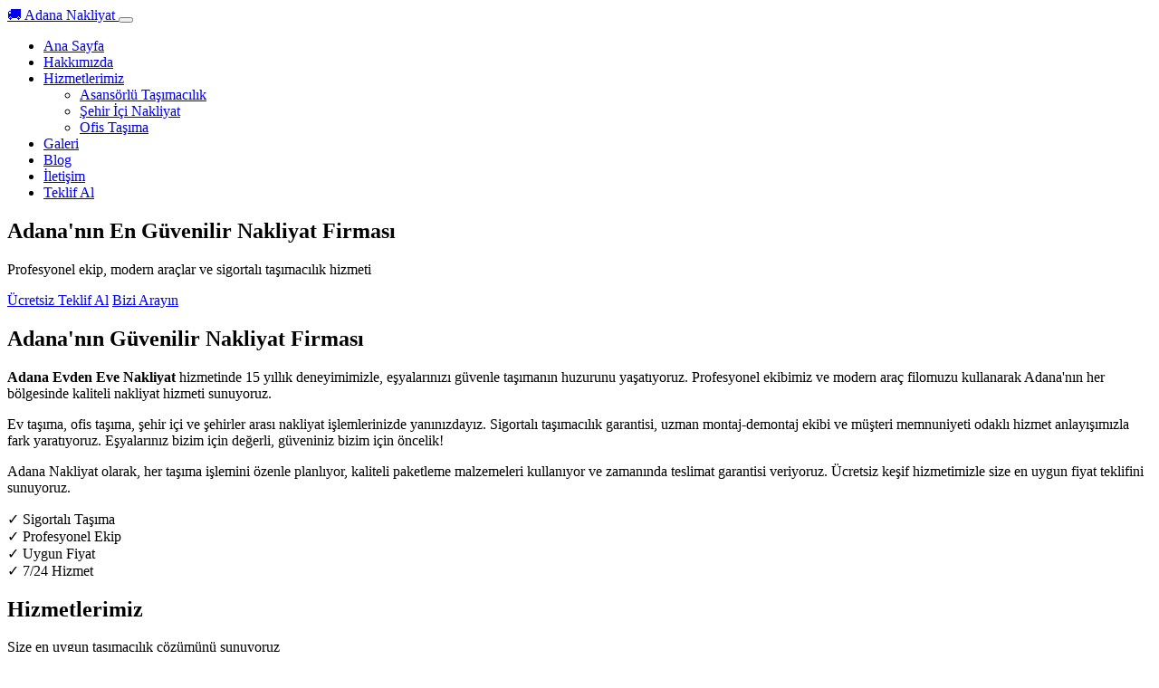

--- FILE ---
content_type: text/html
request_url: https://barajnakliyat.com/mus-kocaeli-sehirler-arasi-nakliyat/
body_size: 5953
content:

<!DOCTYPE html>
<html lang="tr">
<head>
    <meta charset="UTF-8">
    <meta name="viewport" content="width=device-width, initial-scale=1.0">
    <title>Adana Nakliyat - Profesyonel Taşımacılık Hizmetleri</title>
    <meta name="description" content="Adana'da güvenilir nakliyat ve taşımacılık hizmetleri. Asansörlü taşımacılık, şehir içi nakliyat, ofis taşıma.">
    <link rel="stylesheet" href="css/style.css">
</head>
<body>
    <header class="header">
        <nav class="navbar">
            <div class="container">
                <div class="nav-wrapper">
                    <a href="index.html" class="logo">
                        <span class="logo-icon">🚚</span>
                        <span class="logo-text">Adana Nakliyat</span>
                    </a>
                    
                    <button class="mobile-menu-toggle" aria-label="Menu">
                        <span></span>
                        <span></span>
                        <span></span>
                    </button>
                    
                    <ul class="nav-menu">
                        <li><a href="index.html" class="active">Ana Sayfa</a></li>
                        <li><a href="hakkimizda.html">Hakkımızda</a></li>
                        <li class="dropdown">
                            <a href="#" class="dropdown-toggle">Hizmetlerimiz</a>
                            <ul class="dropdown-menu">
                                <li><a href="hizmetler/asansorlu-tasimacilik.html">Asansörlü Taşımacılık</a></li>
                                <li><a href="hizmetler/sehir-ici-nakliyat.html">Şehir İçi Nakliyat</a></li>
                                <li><a href="hizmetler/ofis-tasima.html">Ofis Taşıma</a></li>
                            </ul>
                        </li>
                        <li><a href="galeri.html">Galeri</a></li>
                        <li><a href="blog.html">Blog</a></li>
                        <li><a href="iletisim.html">İletişim</a></li>
                        <li><a href="https://barajnakliyat.com/teklif-al.html" class="btn-teklif">Teklif Al</a></li>
                    </ul>
                </div>
            </div>
        </nav>
    </header>

    <section class="hero">
        <div class="hero-overlay"></div>
        <div class="container">
            <div class="hero-content">
                <h1 class="hero-title">Adana'nın En Güvenilir Nakliyat Firması</h1>
                <p class="hero-subtitle">Profesyonel ekip, modern araçlar ve sigortalı taşımacılık hizmeti</p>
                <div class="hero-buttons">
                    <a href="teklif-al.html" class="btn btn-primary btn-lg">Ücretsiz Teklif Al</a>
                    <a href="iletisim.html" class="btn btn-secondary btn-lg">Bizi Arayın</a>
                </div>
            </div>
        </div>
    </section>
<!-- Karşılama Bölümü -->
<section class="welcome-section">
    <div class="container">
        <div class="welcome-content">
            <h1 class="welcome-title">Adana'nın Güvenilir Nakliyat Firması</h1>
            <div class="welcome-text">
                <p>
                    <strong>Adana Evden Eve Nakliyat</strong> hizmetinde 15 yıllık deneyimimizle, eşyalarınızı güvenle taşımanın huzurunu yaşatıyoruz. Profesyonel ekibimiz ve modern araç filomuzu kullanarak Adana'nın her bölgesinde kaliteli nakliyat hizmeti sunuyoruz.
                </p>
                <p>
                    Ev taşıma, ofis taşıma, şehir içi ve şehirler arası nakliyat işlemlerinizde yanınızdayız. Sigortalı taşımacılık garantisi, uzman montaj-demontaj ekibi ve müşteri memnuniyeti odaklı hizmet anlayışımızla fark yaratıyoruz. Eşyalarınız bizim için değerli, güveniniz bizim için öncelik!
                </p>
                <p>
                    Adana Nakliyat olarak, her taşıma işlemini özenle planlıyor, kaliteli paketleme malzemeleri kullanıyor ve zamanında teslimat garantisi veriyoruz. Ücretsiz keşif hizmetimizle size en uygun fiyat teklifini sunuyoruz.
                </p>
            </div>
            <div class="welcome-features">
                <div class="feature-badge">
                    <span class="badge-icon">✓</span>
                    <span>Sigortalı Taşıma</span>
                </div>
                <div class="feature-badge">
                    <span class="badge-icon">✓</span>
                    <span>Profesyonel Ekip</span>
                </div>
                <div class="feature-badge">
                    <span class="badge-icon">✓</span>
                    <span>Uygun Fiyat</span>
                </div>
                <div class="feature-badge">
                    <span class="badge-icon">✓</span>
                    <span>7/24 Hizmet</span>
                </div>
            </div>
        </div>
    </div>
</section>
    

    <section class="services">
        <div class="container">
            <div class="section-header">
                <h2>Hizmetlerimiz</h2>
                <p>Size en uygun taşımacılık çözümünü sunuyoruz</p>
            </div>
            
            <div class="services-grid">
                <div class="service-card">
                    <div class="service-image">
                        <img src="https://images.unsplash.com/photo-1600880292203-757bb62b4baf?w=800" alt="Asansörlü Taşımacılık">
                    </div>
                    <div class="service-content">
                        <h3>Asansörlü Taşımacılık</h3>
                        <p>Yüksek katlı binalarda güvenli ve hızlı taşıma hizmeti. Modern asansör sistemlerimizle eşyalarınızı zarar görmeden taşıyoruz.</p>
                        <a href="hizmetler/asansorlu-tasimacilik.html" class="btn btn-outline">Detaylı Bilgi</a>
                    </div>
                </div>
                
                <div class="service-card">
                    <div class="service-image">
                        <img src="https://images.unsplash.com/photo-1464207687429-7505649dae38?w=800" alt="Şehir İçi Nakliyat">
                    </div>
                    <div class="service-content">
                        <h3>Şehir İçi Nakliyat</h3>
                        <p>Adana ve çevre ilçelerde hızlı ve güvenilir ev taşıma hizmeti. Aynı gün teslimat imkanı.</p>
                        <a href="hizmetler/sehir-ici-nakliyat.html" class="btn btn-outline">Detaylı Bilgi</a>
                    </div>
                </div>
                
                <div class="service-card">
                    <div class="service-image">
                        <img src="https://images.unsplash.com/photo-1497366216548-37526070297c?w=800" alt="Ofis Taşıma">
                    </div>
                    <div class="service-content">
                        <h3>Ofis Taşıma</h3>
                        <p>İş yerinizi minimum kesinti ile taşıyoruz. Hassas ekipman ve döküman taşımacılığında uzmanız.</p>
                        <a href="hizmetler/ofis-tasima.html" class="btn btn-outline">Detaylı Bilgi</a>
                    </div>
                </div>
            </div>
        </div>
    </section>

    <section class="stats">
        <div class="container">
            <div class="stats-grid">
                <div class="stat-item">
                    <div class="stat-number" data-target="15">25</div>
                    <div class="stat-label">Yıllık Deneyim</div>
                </div>
                <div class="stat-item">
                    <div class="stat-number" data-target="5000">2500</div>
                    <div class="stat-label">Mutlu Müşteri</div>
                </div>
                <div class="stat-item">
                    <div class="stat-number" data-target="50">12</div>
                    <div class="stat-label">Profesyonel Ekip</div>
                </div>
                <div class="stat-item">
                    <div class="stat-number" data-target="100">90</div>
                    <div class="stat-label">Memnuniyet Oranı</div>
                </div>
            </div>
        </div>
    </section>

    <section class="cta">
        <div class="container">
            <div class="cta-content">
                <h2>Hemen Ücretsiz Teklif Alın</h2>
                <p>Size özel fiyat teklifi için formu doldurun, en kısa sürede dönüş yapalım</p>
                <a href="teklif-al.html" class="btn btn-primary btn-lg">Teklif Formu</a>
            </div>
        </div>
    </section>
<!-- Blog Öne Çıkanlar Bölümü -->
<section class="blog-section">
    <div class="container">
        <div class="section-header">
            <h2 class="section-title">Blog</h2>
            <p class="section-subtitle">Nakliyat ve Taşımacılık Hakkında Her Şey</p>
        </div>
        
        <div class="blog-grid">
            <!-- Blog Kartı 1 -->
            <div class="blog-card">
                <div class="blog-image">
                    <img src="resimler/resim3.jpg" alt="Ev Taşıma İpuçları">
                    <div class="blog-category">İpuçları</div>
                </div>
                <div class="blog-content">
                    <h3 class="blog-title">Ev Taşırken Dikkat Edilmesi Gerekenler</h3>
                    <p class="blog-description">Evinizi taşırken eşyalarınızı güvenle paketlemek ve hasarsız taşımak için bilmeniz gereken 10 önemli ipucu.</p>
                    <div class="blog-meta">
                        <span class="blog-date">25 Ekim 2025</span>
                        <span class="blog-read">5 dk okuma</span>
                    </div>
                    <a href="#" class="blog-button">Devamını Oku</a>
                </div>
            </div>

            <!-- Blog Kartı 2 -->
            <div class="blog-card">
                <div class="blog-image">
                    <img src="resimler/resim2.jpg" alt="Ofis Taşıma">
                    <div class="blog-category">Rehber</div>
                </div>
                <div class="blog-content">
                    <h3 class="blog-title">Ofis Taşıma Sürecini Nasıl Yönetiriz?</h3>
                    <p class="blog-description">İşletmenizi aksatmadan ofis taşıma sürecini verimli bir şekilde yönetmek için profesyonel öneriler ve çözümler.</p>
                    <div class="blog-meta">
                        <span class="blog-date">22 Ekim 2025</span>
                        <span class="blog-read">7 dk okuma</span>
                    </div>
                    <a href="#" class="blog-button">Devamını Oku</a>
                </div>
            </div>

            <!-- Blog Kartı 3 -->
            <div class="blog-card">
                <div class="blog-image">
                    <img src="resimler/resim1.jpg" alt="Sigortalı Taşımacılık">
                    <div class="blog-category">Bilgi</div>
                </div>
                <div class="blog-content">
                    <h3 class="blog-title">Sigortalı Taşımacılığın Önemi</h3>
                    <p class="blog-description">Eşyalarınızın güvenliği için sigortalı taşımacılık neden önemli? Nelere dikkat etmelisiniz? Tüm detaylar burada.</p>
                    <div class="blog-meta">
                        <span class="blog-date">20 Ekim 2025</span>
                        <span class="blog-read">4 dk okuma</span>
                    </div>
                    <a href="#" class="blog-button">Devamını Oku</a>
                </div>
            </div>
        </div>
    </div>
</section>
<!-- SSS Bölümü -->
<section class="faq-section">
    <div class="container">
        <div class="section-header">
            <h2 class="section-title">Sıkça Sorulan Sorular</h2>
            <p class="section-subtitle">Merak ettiklerinizin cevapları burada</p>
        </div>
        
        <div class="faq-container">
            <div class="faq-item">
                <button class="faq-question">
                    <span>Nakliyat fiyatları nasıl hesaplanır?</span>
                    <span class="faq-icon">+</span>
                </button>
                <div class="faq-answer">
                    <p>Nakliyat fiyatlarımız; taşınacak eşya miktarı, taşıma mesafesi, kat sayısı, asansör durumu ve özel paketleme ihtiyaçlarına göre belirlenir. Ücretsiz keşif hizmetimizle size en uygun fiyat teklifini sunuyoruz.</p>
                </div>
            </div>

            <div class="faq-item">
                <button class="faq-question">
                    <span>Eşyalarım sigortalı mı taşınır?</span>
                    <span class="faq-icon">+</span>
                </button>
                <div class="faq-answer">
                    <p>Evet, tüm taşıma işlemlerimiz sigorta kapsamındadır. Eşyalarınız taşıma sırasında oluşabilecek her türlü hasara karşı sigortalıdır. Ayrıca ek sigorta seçeneklerimiz de mevcuttur.</p>
                </div>
            </div>

            <div class="faq-item">
                <button class="faq-question">
                    <span>Taşıma işlemi ne kadar sürer?</span>
                    <span class="faq-icon">+</span>
                </button>
                <div class="faq-answer">
                    <p>Taşıma süresi; eşya miktarına, kat sayısına ve mesafeye göre değişir. Ortalama bir ev taşıması 4-8 saat arası sürmektedir. Keşif sonrası size net bir süre tahmini veriyoruz.</p>
                </div>
            </div>

            <div class="faq-item">
                <button class="faq-question">
                    <span>Paketleme malzemelerini siz mi sağlıyorsunuz?</span>
                    <span class="faq-icon">+</span>
                </button>
                <div class="faq-answer">
                    <p>Evet, profesyonel paketleme malzemelerinin tamamını (karton kutular, streç film, bubble wrap, koruyucu örtüler vb.) biz sağlıyoruz. İsterseniz eşyalarınızı paketleme hizmetini de sunuyoruz.</p>
                </div>
            </div>

            <div class="faq-item">
                <button class="faq-question">
                    <span>Hafta sonu ve resmi tatillerde çalışıyor musunuz?</span>
                    <span class="faq-icon">+</span>
                </button>
                <div class="faq-answer">
                    <p>Evet, haftanın 7 günü hizmet veriyoruz. Hafta sonu ve resmi tatillerde de taşıma hizmeti sağlıyoruz. Bu günler için önceden randevu almanızı tavsiye ederiz.</p>
                </div>
            </div>

            <div class="faq-item">
                <button class="faq-question">
                    <span>Montaj ve demontaj hizmeti veriyor musunuz?</span>
                    <span class="faq-icon">+</span>
                </button>
                <div class="faq-answer">
                    <p>Evet, mobilyalarınızın sökme ve takma işlemlerini profesyonel ekibimiz gerçekleştirir. Özellikle dolap, yatak, masa gibi büyük eşyaların montaj ve demontajını güvenle yapıyoruz.</p>
                </div>
            </div>
        </div>
    </div>
</section>
<!-- Tab Bölümü -->
<section class="tabs-section">
    <div class="container">
        <div class="tabs-wrapper">
            <!-- Tab Başlıkları -->
            <div class="tab-headers">
                <button class="tab-header active" data-tab="tab1">
                    <h2>Ev Taşıma</h2>
                </button>
                <button class="tab-header" data-tab="tab2">
                    <h2>Adana Nakliyat</h2>
                </button>
                <button class="tab-header" data-tab="tab3">
                    <h2>Evden Eve Nakliyat Süreci</h2>
                </button>
            </div>

            <!-- Tab İçerikleri -->
            <div class="tab-contents">
                <!-- Tab 1: Ev Taşıma -->
                <div class="tab-content active" id="tab1">
                    <div class="tab-inner">
                        <h3>Profesyonel Ev Taşıma Hizmeti</h3>
                        <p>
                            Ev taşıma işlemleri, hayatın en stresli anlarından biri olabilir. Ancak doğru nakliyat firması ile bu süreç oldukça kolay ve güvenli bir hale gelir. <strong>Adana Nakliyat</strong> olarak, ev taşıma konusunda uzman ekibimiz ve modern araç filomuzla hizmetinizdeyiz.
                        </p>
                        <p>
                            Mobilyalarınızın sökülmesi, profesyonel paketleme, güvenli taşıma ve yeni evinizde kurulum işlemlerinin tamamını özenle gerçekleştiriyoruz. Beyaz eşyalarınız, cam eşyalarınız ve değerli eşyalarınız için özel paketleme malzemeleri kullanıyoruz.
                        </p>
                        <div class="tab-features">
                            <div class="tab-feature-item">
                                <span class="feature-icon">📦</span>
                                <div>
                                    <h4>Profesyonel Paketleme</h4>
                                    <p>Eşyalarınız için özel paketleme malzemeleri</p>
                                </div>
                            </div>
                            <div class="tab-feature-item">
                                <span class="feature-icon">🔧</span>
                                <div>
                                    <h4>Montaj-Demontaj</h4>
                                    <p>Mobilya sökme ve takma hizmeti</p>
                                </div>
                            </div>
                            <div class="tab-feature-item">
                                <span class="feature-icon">🛡️</span>
                                <div>
                                    <h4>Sigorta Garantisi</h4>
                                    <p>Tüm eşyalarınız sigorta kapsamında</p>
                                </div>
                            </div>
                        </div>
                    </div>
                </div>

                <!-- Tab 2: Adana Nakliyat -->
                <div class="tab-content" id="tab2">
                    <div class="tab-inner">
                        <h3>Adana'nın En Güvenilir Nakliyat Firması</h3>
                        <p>
                            <strong>Adana Nakliyat</strong> olarak şehrimizde 15 yıldır kesintisiz hizmet veriyoruz. Seyhan, Yüreğir, Çukurova, Sarıçam ve tüm ilçelerde evden eve, ofisten ofise nakliyat hizmeti sunuyoruz. Adana'nın coğrafyasını ve trafik yapısını çok iyi biliyoruz.
                        </p>
                        <p>
                            Şehir içi nakliyat hizmetlerimizin yanı sıra, Adana'dan Türkiye'nin her yerine şehirler arası taşımacılık da yapıyoruz. Modern araçlarımız ve deneyimli şoförlerimizle eşyalarınız güvenle hedefe ulaşıyor.
                        </p>
                        <div class="tab-highlight">
                            <h4>Neden Adana Nakliyat?</h4>
                            <ul>
                                <li>✓ 15 yıllık tecrübe ve binlerce mutlu müşteri</li>
                                <li>✓ Adana'nın tüm ilçelerinde hizmet</li>
                                <li>✓ Modern ve bakımlı araç filosu</li>
                                <li>✓ Profesyonel ve güler yüzlü ekip</li>
                                <li>✓ Uygun fiyat garantisi</li>
                                <li>✓ 7/24 müşteri desteği</li>
                            </ul>
                        </div>
                    </div>
                </div>

                <!-- Tab 3: Evden Eve Nakliyat Süreci -->
                <div class="tab-content" id="tab3">
                    <div class="tab-inner">
                        <h3>Nakliyat Sürecimiz Nasıl İşler?</h3>
                        <p>
                            Evden eve nakliyat sürecimiz, profesyonel bir planlama ile başlar ve eşyalarınızın yeni adresinize güvenle teslim edilmesiyle sona erer. Her adımda yanınızdayız.
                        </p>
                        <div class="process-steps">
                            <div class="process-step">
                                <div class="step-number">1</div>
                                <div class="step-content">
                                    <h4>İletişim ve Randevu</h4>
                                    <p>Bizi arayın, taşınma tarihinizi belirleyin. Ücretsiz keşif için randevu alın.</p>
                                </div>
                            </div>
                            <div class="process-step">
                                <div class="step-number">2</div>
                                <div class="step-content">
                                    <h4>Keşif ve Fiyat Teklifi</h4>
                                    <p>Uzman ekibimiz evinize gelir, eşyalarınızı değerlendirir ve size net fiyat verir.</p>
                                </div>
                            </div>
                            <div class="process-step">
                                <div class="step-number">3</div>
                                <div class="step-content">
                                    <h4>Paketleme ve Hazırlık</h4>
                                    <p>Taşınma gününde ekibimiz gelir, eşyalarınızı profesyonelce paketler ve hazırlar.</p>
                                </div>
                            </div>
                            <div class="process-step">
                                <div class="step-number">4</div>
                                <div class="step-content">
                                    <h4>Güvenli Taşıma</h4>
                                    <p>Eşyalarınız modern araçlarımızla özenle yeni adresinize taşınır.</p>
                                </div>
                            </div>
                            <div class="process-step">
                                <div class="step-number">5</div>
                                <div class="step-content">
                                    <h4>Yerleştirme ve Kurulum</h4>
                                    <p>Yeni evinizde eşyalarınız yerleştirilir, mobilyalar kurulur. İşlem tamamlanır!</p>
                                </div>
                            </div>
                        </div>
                    </div>
                </div>
            </div>
        </div>
    </div>
</section>
<!-- Resim Bölümü -->
<section class="photos-section">
    <div class="container">
        <div class="section-header">
            <h2 class="section-title">Galeri</h2>
            <p class="section-subtitle">Çalışmalarımızdan Kareler</p>
        </div>
        
        <div class="photos-grid">
            <!-- Resim Item 1 -->
            <div class="photo-item" data-image="resimler/resim1.jpg">
                <img src="resimler/resim1.jpg" alt="Ev Taşıma">
                <div class="photo-overlay">
                    <div class="photo-info">
                        <h3>Ev Taşıma Hizmeti</h3>
                        <p>Profesyonel ekibimiz ile güvenli ev taşıma</p>
                    </div>
                    <div class="photo-brand">baraj nakliyat</div>
                </div>
            </div>
            <!-- Resim Item 2 -->
            <div class="photo-item" data-image="resimler/resim2.jpg">
                <img src="resimler/resim2.jpg" alt="Ofis Taşıma">
                <div class="photo-overlay">
                    <div class="photo-info">
                        <h3>Ofis Taşıma</h3>
                        <p>İşletmenizi kesintisiz taşıyoruz</p>
                    </div>
                    <div class="photo-brand">baraj nakliyat</div>
                </div>
            </div>
            <!-- Resim Item 3 -->
            <div class="photo-item" data-image="resimler/resim3.jpg">
                <img src="resimler/resim3.jpg" alt="Paketleme">
                <div class="photo-overlay">
                    <div class="photo-info">
                        <h3>Profesyonel Paketleme</h3>
                        <p>Eşyalarınız özenle paketlenir</p>
                    </div>
                    <div class="photo-brand">baraj nakliyat</div>
                </div>
            </div>
        </div>
    </div>
    <!-- Lightbox Modal -->
    <div class="photo-lightbox" id="photo-lightbox">
        <span class="photo-lightbox-close">&times;</span>
        <img class="photo-lightbox-image" id="photo-lightbox-image" src="" alt="">
        <button class="photo-lightbox-prev" id="photo-lightbox-prev">&#10094;</button>
        <button class="photo-lightbox-next" id="photo-lightbox-next">&#10095;</button>
    </div>
</section>
 
    <footer class="footer">
        <div class="container">
            <div class="footer-grid">
                <div class="footer-col">
                    <h4>Adana Nakliyat</h4>
                    <p>Adana'nın en güvenilir nakliyat firması. 15 yıllık deneyimimizle hizmetinizdeyiz.</p>
                    <div class="social-links">
                        <a href="#" aria-label="Facebook">📘</a>
                        <a href="#" aria-label="Instagram">📷</a>
                        <a href="#" aria-label="Twitter">🐦</a>
                        <a href="#" aria-label="WhatsApp">💬</a>
                    </div>
                </div>
                
                <div class="footer-col">
                    <h4>Hızlı Linkler</h4>
                    <ul>
                        <li><a href="hakkimizda.html">Hakkımızda</a></li>
                        <li><a href="hizmetler/asansorlu-tasimacilik.html">Hizmetlerimiz</a></li>
                        <li><a href="galeri.html">Galeri</a></li>
                        <li><a href="blog.html">Blog</a></li>
                    </ul>
                </div>
                
                <div class="footer-col">
                    <h4>Hizmet Bölgeleri</h4>
                    <ul>
                        <li><a href="blog/kozan-nakliyat.html">Kozan Nakliyat</a></li>
                        <li><a href="blog/ceyhan-nakliyat.html">Ceyhan Nakliyat</a></li>
                        <li><a href="blog/pozanti-nakliyat.html">Pozantı Nakliyat</a></li>
                        <li><a href="#">Adana Merkez</a></li>
                    </ul>
                </div>
                
                <div class="footer-col">
                    <h4>İletişim</h4>
                    <ul class="contact-info">
                        <li>📞 <a href="tel:+905551234567">0555 123 45 67</a></li>
                        <li>📧 <a href="mailto:info@adananakliyat.com">info@adananakliyat.com</a></li>
                        <li>📍 Adana, Türkiye</li>
                        <li>⏰ 7/24 Hizmet</li>
                    </ul>
                </div>
            </div>
            
            <div class="footer-bottom">
                <p>&copy; 2024 Adana Nakliyat. Tüm hakları saklıdır.</p>
            </div>
        </div>
    </footer>

    <script src="js/script.js"></script>
   <!-- Sabit İletişim Butonları -->
<div class="fixed-contact-buttons">
    <!-- Mobil: 3 Buton -->
    <div class="mobile-contact-buttons">
        <a href="https://wa.me/905374092406" class="contact-btn whatsapp-btn" target="_blank">
            <svg width="24" height="24" viewBox="0 0 24 24" fill="currentColor">
                <path d="M17.472 14.382c-.297-.149-1.758-.867-2.03-.967-.273-.099-.471-.148-.67.15-.197.297-.767.966-.94 1.164-.173.199-.347.223-.644.075-.297-.15-1.255-.463-2.39-1.475-.883-.788-1.48-1.761-1.653-2.059-.173-.297-.018-.458.13-.606.134-.133.298-.347.446-.52.149-.174.198-.298.298-.497.099-.198.05-.371-.025-.52-.075-.149-.669-1.612-.916-2.207-.242-.579-.487-.5-.669-.51-.173-.008-.371-.01-.57-.01-.198 0-.52.074-.792.372-.272.297-1.04 1.016-1.04 2.479 0 1.462 1.065 2.875 1.213 3.074.149.198 2.096 3.2 5.077 4.487.709.306 1.262.489 1.694.625.712.227 1.36.195 1.871.118.571-.085 1.758-.719 2.006-1.413.248-.694.248-1.289.173-1.413-.074-.124-.272-.198-.57-.347m-5.421 7.403h-.004a9.87 9.87 0 01-5.031-1.378l-.361-.214-3.741.982.998-3.648-.235-.374a9.86 9.86 0 01-1.51-5.26c.001-5.45 4.436-9.884 9.888-9.884 2.64 0 5.122 1.03 6.988 2.898a9.825 9.825 0 012.893 6.994c-.003 5.45-4.437 9.884-9.885 9.884m8.413-18.297A11.815 11.815 0 0012.05 0C5.495 0 .16 5.335.157 11.892c0 2.096.547 4.142 1.588 5.945L.057 24l6.305-1.654a11.882 11.882 0 005.683 1.448h.005c6.554 0 11.89-5.335 11.893-11.893a11.821 11.821 0 00-3.48-8.413z"/>
            </svg>
            <span>WhatsApp</span>
        </a>
        
        <!-- ORTADA TELEFON BUTONU -->
        <a href="tel:05374092406" class="contact-btn phone-btn">
            <svg width="28" height="28" viewBox="0 0 24 24" fill="white">
                <path d="M6.62 10.79c1.44 2.83 3.76 5.14 6.59 6.59l2.2-2.2c.27-.27.67-.36 1.02-.24 1.12.37 2.33.57 3.57.57.55 0 1 .45 1 1V20c0 .55-.45 1-1 1-9.39 0-17-7.61-17-17 0-.55.45-1 1-1h3.5c.55 0 1 .45 1 1 0 1.25.2 2.45.57 3.57.11.35.03.74-.25 1.02l-2.2 2.2z"/>
            </svg>
        </a>
        
        <a href="teklif-al.html" class="contact-btn quote-btn">
            <svg width="24" height="24" viewBox="0 0 24 24" fill="currentColor">
                <path d="M20 4H4c-1.1 0-1.99.9-1.99 2L2 18c0 1.1.9 2 2 2h16c1.1 0 2-.9 2-2V6c0-1.1-.9-2-2-2zm0 4l-8 5-8-5V6l8 5 8-5v2z"/>
            </svg>
            <span>Teklif Al</span>
        </a>
    </div>
    
    <!-- Masaüstü: Tek Buton -->
    <a href="teklif-al.html" class="desktop-quote-btn">
        📋 Teklif Al
    </a>
</div>
</body>
</html>


--- FILE ---
content_type: text/html
request_url: https://barajnakliyat.com/mus-kocaeli-sehirler-arasi-nakliyat/css/style.css
body_size: 5821
content:

<!DOCTYPE html>
<html lang="tr">
<head>
    <meta charset="UTF-8">
    <meta name="viewport" content="width=device-width, initial-scale=1.0">
    <title>Adana Nakliyat - Profesyonel Taşımacılık Hizmetleri</title>
    <meta name="description" content="Adana'da güvenilir nakliyat ve taşımacılık hizmetleri. Asansörlü taşımacılık, şehir içi nakliyat, ofis taşıma.">
    <link rel="stylesheet" href="css/style.css">
</head>
<body>
    <header class="header">
        <nav class="navbar">
            <div class="container">
                <div class="nav-wrapper">
                    <a href="index.html" class="logo">
                        <span class="logo-icon">🚚</span>
                        <span class="logo-text">Adana Nakliyat</span>
                    </a>
                    
                    <button class="mobile-menu-toggle" aria-label="Menu">
                        <span></span>
                        <span></span>
                        <span></span>
                    </button>
                    
                    <ul class="nav-menu">
                        <li><a href="index.html" class="active">Ana Sayfa</a></li>
                        <li><a href="hakkimizda.html">Hakkımızda</a></li>
                        <li class="dropdown">
                            <a href="#" class="dropdown-toggle">Hizmetlerimiz</a>
                            <ul class="dropdown-menu">
                                <li><a href="hizmetler/asansorlu-tasimacilik.html">Asansörlü Taşımacılık</a></li>
                                <li><a href="hizmetler/sehir-ici-nakliyat.html">Şehir İçi Nakliyat</a></li>
                                <li><a href="hizmetler/ofis-tasima.html">Ofis Taşıma</a></li>
                            </ul>
                        </li>
                        <li><a href="galeri.html">Galeri</a></li>
                        <li><a href="blog.html">Blog</a></li>
                        <li><a href="iletisim.html">İletişim</a></li>
                        <li><a href="https://barajnakliyat.com/teklif-al.html" class="btn-teklif">Teklif Al</a></li>
                    </ul>
                </div>
            </div>
        </nav>
    </header>

    <section class="hero">
        <div class="hero-overlay"></div>
        <div class="container">
            <div class="hero-content">
                <h1 class="hero-title">Adana'nın En Güvenilir Nakliyat Firması</h1>
                <p class="hero-subtitle">Profesyonel ekip, modern araçlar ve sigortalı taşımacılık hizmeti</p>
                <div class="hero-buttons">
                    <a href="teklif-al.html" class="btn btn-primary btn-lg">Ücretsiz Teklif Al</a>
                    <a href="iletisim.html" class="btn btn-secondary btn-lg">Bizi Arayın</a>
                </div>
            </div>
        </div>
    </section>
<!-- Karşılama Bölümü -->
<section class="welcome-section">
    <div class="container">
        <div class="welcome-content">
            <h1 class="welcome-title">Adana'nın Güvenilir Nakliyat Firması</h1>
            <div class="welcome-text">
                <p>
                    <strong>Adana Evden Eve Nakliyat</strong> hizmetinde 15 yıllık deneyimimizle, eşyalarınızı güvenle taşımanın huzurunu yaşatıyoruz. Profesyonel ekibimiz ve modern araç filomuzu kullanarak Adana'nın her bölgesinde kaliteli nakliyat hizmeti sunuyoruz.
                </p>
                <p>
                    Ev taşıma, ofis taşıma, şehir içi ve şehirler arası nakliyat işlemlerinizde yanınızdayız. Sigortalı taşımacılık garantisi, uzman montaj-demontaj ekibi ve müşteri memnuniyeti odaklı hizmet anlayışımızla fark yaratıyoruz. Eşyalarınız bizim için değerli, güveniniz bizim için öncelik!
                </p>
                <p>
                    Adana Nakliyat olarak, her taşıma işlemini özenle planlıyor, kaliteli paketleme malzemeleri kullanıyor ve zamanında teslimat garantisi veriyoruz. Ücretsiz keşif hizmetimizle size en uygun fiyat teklifini sunuyoruz.
                </p>
            </div>
            <div class="welcome-features">
                <div class="feature-badge">
                    <span class="badge-icon">✓</span>
                    <span>Sigortalı Taşıma</span>
                </div>
                <div class="feature-badge">
                    <span class="badge-icon">✓</span>
                    <span>Profesyonel Ekip</span>
                </div>
                <div class="feature-badge">
                    <span class="badge-icon">✓</span>
                    <span>Uygun Fiyat</span>
                </div>
                <div class="feature-badge">
                    <span class="badge-icon">✓</span>
                    <span>7/24 Hizmet</span>
                </div>
            </div>
        </div>
    </div>
</section>
    

    <section class="services">
        <div class="container">
            <div class="section-header">
                <h2>Hizmetlerimiz</h2>
                <p>Size en uygun taşımacılık çözümünü sunuyoruz</p>
            </div>
            
            <div class="services-grid">
                <div class="service-card">
                    <div class="service-image">
                        <img src="https://images.unsplash.com/photo-1600880292203-757bb62b4baf?w=800" alt="Asansörlü Taşımacılık">
                    </div>
                    <div class="service-content">
                        <h3>Asansörlü Taşımacılık</h3>
                        <p>Yüksek katlı binalarda güvenli ve hızlı taşıma hizmeti. Modern asansör sistemlerimizle eşyalarınızı zarar görmeden taşıyoruz.</p>
                        <a href="hizmetler/asansorlu-tasimacilik.html" class="btn btn-outline">Detaylı Bilgi</a>
                    </div>
                </div>
                
                <div class="service-card">
                    <div class="service-image">
                        <img src="https://images.unsplash.com/photo-1464207687429-7505649dae38?w=800" alt="Şehir İçi Nakliyat">
                    </div>
                    <div class="service-content">
                        <h3>Şehir İçi Nakliyat</h3>
                        <p>Adana ve çevre ilçelerde hızlı ve güvenilir ev taşıma hizmeti. Aynı gün teslimat imkanı.</p>
                        <a href="hizmetler/sehir-ici-nakliyat.html" class="btn btn-outline">Detaylı Bilgi</a>
                    </div>
                </div>
                
                <div class="service-card">
                    <div class="service-image">
                        <img src="https://images.unsplash.com/photo-1497366216548-37526070297c?w=800" alt="Ofis Taşıma">
                    </div>
                    <div class="service-content">
                        <h3>Ofis Taşıma</h3>
                        <p>İş yerinizi minimum kesinti ile taşıyoruz. Hassas ekipman ve döküman taşımacılığında uzmanız.</p>
                        <a href="hizmetler/ofis-tasima.html" class="btn btn-outline">Detaylı Bilgi</a>
                    </div>
                </div>
            </div>
        </div>
    </section>

    <section class="stats">
        <div class="container">
            <div class="stats-grid">
                <div class="stat-item">
                    <div class="stat-number" data-target="15">25</div>
                    <div class="stat-label">Yıllık Deneyim</div>
                </div>
                <div class="stat-item">
                    <div class="stat-number" data-target="5000">2500</div>
                    <div class="stat-label">Mutlu Müşteri</div>
                </div>
                <div class="stat-item">
                    <div class="stat-number" data-target="50">12</div>
                    <div class="stat-label">Profesyonel Ekip</div>
                </div>
                <div class="stat-item">
                    <div class="stat-number" data-target="100">90</div>
                    <div class="stat-label">Memnuniyet Oranı</div>
                </div>
            </div>
        </div>
    </section>

    <section class="cta">
        <div class="container">
            <div class="cta-content">
                <h2>Hemen Ücretsiz Teklif Alın</h2>
                <p>Size özel fiyat teklifi için formu doldurun, en kısa sürede dönüş yapalım</p>
                <a href="teklif-al.html" class="btn btn-primary btn-lg">Teklif Formu</a>
            </div>
        </div>
    </section>
<!-- Blog Öne Çıkanlar Bölümü -->
<section class="blog-section">
    <div class="container">
        <div class="section-header">
            <h2 class="section-title">Blog</h2>
            <p class="section-subtitle">Nakliyat ve Taşımacılık Hakkında Her Şey</p>
        </div>
        
        <div class="blog-grid">
            <!-- Blog Kartı 1 -->
            <div class="blog-card">
                <div class="blog-image">
                    <img src="resimler/resim3.jpg" alt="Ev Taşıma İpuçları">
                    <div class="blog-category">İpuçları</div>
                </div>
                <div class="blog-content">
                    <h3 class="blog-title">Ev Taşırken Dikkat Edilmesi Gerekenler</h3>
                    <p class="blog-description">Evinizi taşırken eşyalarınızı güvenle paketlemek ve hasarsız taşımak için bilmeniz gereken 10 önemli ipucu.</p>
                    <div class="blog-meta">
                        <span class="blog-date">25 Ekim 2025</span>
                        <span class="blog-read">5 dk okuma</span>
                    </div>
                    <a href="#" class="blog-button">Devamını Oku</a>
                </div>
            </div>

            <!-- Blog Kartı 2 -->
            <div class="blog-card">
                <div class="blog-image">
                    <img src="resimler/resim2.jpg" alt="Ofis Taşıma">
                    <div class="blog-category">Rehber</div>
                </div>
                <div class="blog-content">
                    <h3 class="blog-title">Ofis Taşıma Sürecini Nasıl Yönetiriz?</h3>
                    <p class="blog-description">İşletmenizi aksatmadan ofis taşıma sürecini verimli bir şekilde yönetmek için profesyonel öneriler ve çözümler.</p>
                    <div class="blog-meta">
                        <span class="blog-date">22 Ekim 2025</span>
                        <span class="blog-read">7 dk okuma</span>
                    </div>
                    <a href="#" class="blog-button">Devamını Oku</a>
                </div>
            </div>

            <!-- Blog Kartı 3 -->
            <div class="blog-card">
                <div class="blog-image">
                    <img src="resimler/resim1.jpg" alt="Sigortalı Taşımacılık">
                    <div class="blog-category">Bilgi</div>
                </div>
                <div class="blog-content">
                    <h3 class="blog-title">Sigortalı Taşımacılığın Önemi</h3>
                    <p class="blog-description">Eşyalarınızın güvenliği için sigortalı taşımacılık neden önemli? Nelere dikkat etmelisiniz? Tüm detaylar burada.</p>
                    <div class="blog-meta">
                        <span class="blog-date">20 Ekim 2025</span>
                        <span class="blog-read">4 dk okuma</span>
                    </div>
                    <a href="#" class="blog-button">Devamını Oku</a>
                </div>
            </div>
        </div>
    </div>
</section>
<!-- SSS Bölümü -->
<section class="faq-section">
    <div class="container">
        <div class="section-header">
            <h2 class="section-title">Sıkça Sorulan Sorular</h2>
            <p class="section-subtitle">Merak ettiklerinizin cevapları burada</p>
        </div>
        
        <div class="faq-container">
            <div class="faq-item">
                <button class="faq-question">
                    <span>Nakliyat fiyatları nasıl hesaplanır?</span>
                    <span class="faq-icon">+</span>
                </button>
                <div class="faq-answer">
                    <p>Nakliyat fiyatlarımız; taşınacak eşya miktarı, taşıma mesafesi, kat sayısı, asansör durumu ve özel paketleme ihtiyaçlarına göre belirlenir. Ücretsiz keşif hizmetimizle size en uygun fiyat teklifini sunuyoruz.</p>
                </div>
            </div>

            <div class="faq-item">
                <button class="faq-question">
                    <span>Eşyalarım sigortalı mı taşınır?</span>
                    <span class="faq-icon">+</span>
                </button>
                <div class="faq-answer">
                    <p>Evet, tüm taşıma işlemlerimiz sigorta kapsamındadır. Eşyalarınız taşıma sırasında oluşabilecek her türlü hasara karşı sigortalıdır. Ayrıca ek sigorta seçeneklerimiz de mevcuttur.</p>
                </div>
            </div>

            <div class="faq-item">
                <button class="faq-question">
                    <span>Taşıma işlemi ne kadar sürer?</span>
                    <span class="faq-icon">+</span>
                </button>
                <div class="faq-answer">
                    <p>Taşıma süresi; eşya miktarına, kat sayısına ve mesafeye göre değişir. Ortalama bir ev taşıması 4-8 saat arası sürmektedir. Keşif sonrası size net bir süre tahmini veriyoruz.</p>
                </div>
            </div>

            <div class="faq-item">
                <button class="faq-question">
                    <span>Paketleme malzemelerini siz mi sağlıyorsunuz?</span>
                    <span class="faq-icon">+</span>
                </button>
                <div class="faq-answer">
                    <p>Evet, profesyonel paketleme malzemelerinin tamamını (karton kutular, streç film, bubble wrap, koruyucu örtüler vb.) biz sağlıyoruz. İsterseniz eşyalarınızı paketleme hizmetini de sunuyoruz.</p>
                </div>
            </div>

            <div class="faq-item">
                <button class="faq-question">
                    <span>Hafta sonu ve resmi tatillerde çalışıyor musunuz?</span>
                    <span class="faq-icon">+</span>
                </button>
                <div class="faq-answer">
                    <p>Evet, haftanın 7 günü hizmet veriyoruz. Hafta sonu ve resmi tatillerde de taşıma hizmeti sağlıyoruz. Bu günler için önceden randevu almanızı tavsiye ederiz.</p>
                </div>
            </div>

            <div class="faq-item">
                <button class="faq-question">
                    <span>Montaj ve demontaj hizmeti veriyor musunuz?</span>
                    <span class="faq-icon">+</span>
                </button>
                <div class="faq-answer">
                    <p>Evet, mobilyalarınızın sökme ve takma işlemlerini profesyonel ekibimiz gerçekleştirir. Özellikle dolap, yatak, masa gibi büyük eşyaların montaj ve demontajını güvenle yapıyoruz.</p>
                </div>
            </div>
        </div>
    </div>
</section>
<!-- Tab Bölümü -->
<section class="tabs-section">
    <div class="container">
        <div class="tabs-wrapper">
            <!-- Tab Başlıkları -->
            <div class="tab-headers">
                <button class="tab-header active" data-tab="tab1">
                    <h2>Ev Taşıma</h2>
                </button>
                <button class="tab-header" data-tab="tab2">
                    <h2>Adana Nakliyat</h2>
                </button>
                <button class="tab-header" data-tab="tab3">
                    <h2>Evden Eve Nakliyat Süreci</h2>
                </button>
            </div>

            <!-- Tab İçerikleri -->
            <div class="tab-contents">
                <!-- Tab 1: Ev Taşıma -->
                <div class="tab-content active" id="tab1">
                    <div class="tab-inner">
                        <h3>Profesyonel Ev Taşıma Hizmeti</h3>
                        <p>
                            Ev taşıma işlemleri, hayatın en stresli anlarından biri olabilir. Ancak doğru nakliyat firması ile bu süreç oldukça kolay ve güvenli bir hale gelir. <strong>Adana Nakliyat</strong> olarak, ev taşıma konusunda uzman ekibimiz ve modern araç filomuzla hizmetinizdeyiz.
                        </p>
                        <p>
                            Mobilyalarınızın sökülmesi, profesyonel paketleme, güvenli taşıma ve yeni evinizde kurulum işlemlerinin tamamını özenle gerçekleştiriyoruz. Beyaz eşyalarınız, cam eşyalarınız ve değerli eşyalarınız için özel paketleme malzemeleri kullanıyoruz.
                        </p>
                        <div class="tab-features">
                            <div class="tab-feature-item">
                                <span class="feature-icon">📦</span>
                                <div>
                                    <h4>Profesyonel Paketleme</h4>
                                    <p>Eşyalarınız için özel paketleme malzemeleri</p>
                                </div>
                            </div>
                            <div class="tab-feature-item">
                                <span class="feature-icon">🔧</span>
                                <div>
                                    <h4>Montaj-Demontaj</h4>
                                    <p>Mobilya sökme ve takma hizmeti</p>
                                </div>
                            </div>
                            <div class="tab-feature-item">
                                <span class="feature-icon">🛡️</span>
                                <div>
                                    <h4>Sigorta Garantisi</h4>
                                    <p>Tüm eşyalarınız sigorta kapsamında</p>
                                </div>
                            </div>
                        </div>
                    </div>
                </div>

                <!-- Tab 2: Adana Nakliyat -->
                <div class="tab-content" id="tab2">
                    <div class="tab-inner">
                        <h3>Adana'nın En Güvenilir Nakliyat Firması</h3>
                        <p>
                            <strong>Adana Nakliyat</strong> olarak şehrimizde 15 yıldır kesintisiz hizmet veriyoruz. Seyhan, Yüreğir, Çukurova, Sarıçam ve tüm ilçelerde evden eve, ofisten ofise nakliyat hizmeti sunuyoruz. Adana'nın coğrafyasını ve trafik yapısını çok iyi biliyoruz.
                        </p>
                        <p>
                            Şehir içi nakliyat hizmetlerimizin yanı sıra, Adana'dan Türkiye'nin her yerine şehirler arası taşımacılık da yapıyoruz. Modern araçlarımız ve deneyimli şoförlerimizle eşyalarınız güvenle hedefe ulaşıyor.
                        </p>
                        <div class="tab-highlight">
                            <h4>Neden Adana Nakliyat?</h4>
                            <ul>
                                <li>✓ 15 yıllık tecrübe ve binlerce mutlu müşteri</li>
                                <li>✓ Adana'nın tüm ilçelerinde hizmet</li>
                                <li>✓ Modern ve bakımlı araç filosu</li>
                                <li>✓ Profesyonel ve güler yüzlü ekip</li>
                                <li>✓ Uygun fiyat garantisi</li>
                                <li>✓ 7/24 müşteri desteği</li>
                            </ul>
                        </div>
                    </div>
                </div>

                <!-- Tab 3: Evden Eve Nakliyat Süreci -->
                <div class="tab-content" id="tab3">
                    <div class="tab-inner">
                        <h3>Nakliyat Sürecimiz Nasıl İşler?</h3>
                        <p>
                            Evden eve nakliyat sürecimiz, profesyonel bir planlama ile başlar ve eşyalarınızın yeni adresinize güvenle teslim edilmesiyle sona erer. Her adımda yanınızdayız.
                        </p>
                        <div class="process-steps">
                            <div class="process-step">
                                <div class="step-number">1</div>
                                <div class="step-content">
                                    <h4>İletişim ve Randevu</h4>
                                    <p>Bizi arayın, taşınma tarihinizi belirleyin. Ücretsiz keşif için randevu alın.</p>
                                </div>
                            </div>
                            <div class="process-step">
                                <div class="step-number">2</div>
                                <div class="step-content">
                                    <h4>Keşif ve Fiyat Teklifi</h4>
                                    <p>Uzman ekibimiz evinize gelir, eşyalarınızı değerlendirir ve size net fiyat verir.</p>
                                </div>
                            </div>
                            <div class="process-step">
                                <div class="step-number">3</div>
                                <div class="step-content">
                                    <h4>Paketleme ve Hazırlık</h4>
                                    <p>Taşınma gününde ekibimiz gelir, eşyalarınızı profesyonelce paketler ve hazırlar.</p>
                                </div>
                            </div>
                            <div class="process-step">
                                <div class="step-number">4</div>
                                <div class="step-content">
                                    <h4>Güvenli Taşıma</h4>
                                    <p>Eşyalarınız modern araçlarımızla özenle yeni adresinize taşınır.</p>
                                </div>
                            </div>
                            <div class="process-step">
                                <div class="step-number">5</div>
                                <div class="step-content">
                                    <h4>Yerleştirme ve Kurulum</h4>
                                    <p>Yeni evinizde eşyalarınız yerleştirilir, mobilyalar kurulur. İşlem tamamlanır!</p>
                                </div>
                            </div>
                        </div>
                    </div>
                </div>
            </div>
        </div>
    </div>
</section>
<!-- Resim Bölümü -->
<section class="photos-section">
    <div class="container">
        <div class="section-header">
            <h2 class="section-title">Galeri</h2>
            <p class="section-subtitle">Çalışmalarımızdan Kareler</p>
        </div>
        
        <div class="photos-grid">
            <!-- Resim Item 1 -->
            <div class="photo-item" data-image="resimler/resim1.jpg">
                <img src="resimler/resim1.jpg" alt="Ev Taşıma">
                <div class="photo-overlay">
                    <div class="photo-info">
                        <h3>Ev Taşıma Hizmeti</h3>
                        <p>Profesyonel ekibimiz ile güvenli ev taşıma</p>
                    </div>
                    <div class="photo-brand">baraj nakliyat</div>
                </div>
            </div>
            <!-- Resim Item 2 -->
            <div class="photo-item" data-image="resimler/resim2.jpg">
                <img src="resimler/resim2.jpg" alt="Ofis Taşıma">
                <div class="photo-overlay">
                    <div class="photo-info">
                        <h3>Ofis Taşıma</h3>
                        <p>İşletmenizi kesintisiz taşıyoruz</p>
                    </div>
                    <div class="photo-brand">baraj nakliyat</div>
                </div>
            </div>
            <!-- Resim Item 3 -->
            <div class="photo-item" data-image="resimler/resim3.jpg">
                <img src="resimler/resim3.jpg" alt="Paketleme">
                <div class="photo-overlay">
                    <div class="photo-info">
                        <h3>Profesyonel Paketleme</h3>
                        <p>Eşyalarınız özenle paketlenir</p>
                    </div>
                    <div class="photo-brand">baraj nakliyat</div>
                </div>
            </div>
        </div>
    </div>
    <!-- Lightbox Modal -->
    <div class="photo-lightbox" id="photo-lightbox">
        <span class="photo-lightbox-close">&times;</span>
        <img class="photo-lightbox-image" id="photo-lightbox-image" src="" alt="">
        <button class="photo-lightbox-prev" id="photo-lightbox-prev">&#10094;</button>
        <button class="photo-lightbox-next" id="photo-lightbox-next">&#10095;</button>
    </div>
</section>
 
    <footer class="footer">
        <div class="container">
            <div class="footer-grid">
                <div class="footer-col">
                    <h4>Adana Nakliyat</h4>
                    <p>Adana'nın en güvenilir nakliyat firması. 15 yıllık deneyimimizle hizmetinizdeyiz.</p>
                    <div class="social-links">
                        <a href="#" aria-label="Facebook">📘</a>
                        <a href="#" aria-label="Instagram">📷</a>
                        <a href="#" aria-label="Twitter">🐦</a>
                        <a href="#" aria-label="WhatsApp">💬</a>
                    </div>
                </div>
                
                <div class="footer-col">
                    <h4>Hızlı Linkler</h4>
                    <ul>
                        <li><a href="hakkimizda.html">Hakkımızda</a></li>
                        <li><a href="hizmetler/asansorlu-tasimacilik.html">Hizmetlerimiz</a></li>
                        <li><a href="galeri.html">Galeri</a></li>
                        <li><a href="blog.html">Blog</a></li>
                    </ul>
                </div>
                
                <div class="footer-col">
                    <h4>Hizmet Bölgeleri</h4>
                    <ul>
                        <li><a href="blog/kozan-nakliyat.html">Kozan Nakliyat</a></li>
                        <li><a href="blog/ceyhan-nakliyat.html">Ceyhan Nakliyat</a></li>
                        <li><a href="blog/pozanti-nakliyat.html">Pozantı Nakliyat</a></li>
                        <li><a href="#">Adana Merkez</a></li>
                    </ul>
                </div>
                
                <div class="footer-col">
                    <h4>İletişim</h4>
                    <ul class="contact-info">
                        <li>📞 <a href="tel:+905551234567">0555 123 45 67</a></li>
                        <li>📧 <a href="mailto:info@adananakliyat.com">info@adananakliyat.com</a></li>
                        <li>📍 Adana, Türkiye</li>
                        <li>⏰ 7/24 Hizmet</li>
                    </ul>
                </div>
            </div>
            
            <div class="footer-bottom">
                <p>&copy; 2024 Adana Nakliyat. Tüm hakları saklıdır.</p>
            </div>
        </div>
    </footer>

    <script src="js/script.js"></script>
   <!-- Sabit İletişim Butonları -->
<div class="fixed-contact-buttons">
    <!-- Mobil: 3 Buton -->
    <div class="mobile-contact-buttons">
        <a href="https://wa.me/905374092406" class="contact-btn whatsapp-btn" target="_blank">
            <svg width="24" height="24" viewBox="0 0 24 24" fill="currentColor">
                <path d="M17.472 14.382c-.297-.149-1.758-.867-2.03-.967-.273-.099-.471-.148-.67.15-.197.297-.767.966-.94 1.164-.173.199-.347.223-.644.075-.297-.15-1.255-.463-2.39-1.475-.883-.788-1.48-1.761-1.653-2.059-.173-.297-.018-.458.13-.606.134-.133.298-.347.446-.52.149-.174.198-.298.298-.497.099-.198.05-.371-.025-.52-.075-.149-.669-1.612-.916-2.207-.242-.579-.487-.5-.669-.51-.173-.008-.371-.01-.57-.01-.198 0-.52.074-.792.372-.272.297-1.04 1.016-1.04 2.479 0 1.462 1.065 2.875 1.213 3.074.149.198 2.096 3.2 5.077 4.487.709.306 1.262.489 1.694.625.712.227 1.36.195 1.871.118.571-.085 1.758-.719 2.006-1.413.248-.694.248-1.289.173-1.413-.074-.124-.272-.198-.57-.347m-5.421 7.403h-.004a9.87 9.87 0 01-5.031-1.378l-.361-.214-3.741.982.998-3.648-.235-.374a9.86 9.86 0 01-1.51-5.26c.001-5.45 4.436-9.884 9.888-9.884 2.64 0 5.122 1.03 6.988 2.898a9.825 9.825 0 012.893 6.994c-.003 5.45-4.437 9.884-9.885 9.884m8.413-18.297A11.815 11.815 0 0012.05 0C5.495 0 .16 5.335.157 11.892c0 2.096.547 4.142 1.588 5.945L.057 24l6.305-1.654a11.882 11.882 0 005.683 1.448h.005c6.554 0 11.89-5.335 11.893-11.893a11.821 11.821 0 00-3.48-8.413z"/>
            </svg>
            <span>WhatsApp</span>
        </a>
        
        <!-- ORTADA TELEFON BUTONU -->
        <a href="tel:05374092406" class="contact-btn phone-btn">
            <svg width="28" height="28" viewBox="0 0 24 24" fill="white">
                <path d="M6.62 10.79c1.44 2.83 3.76 5.14 6.59 6.59l2.2-2.2c.27-.27.67-.36 1.02-.24 1.12.37 2.33.57 3.57.57.55 0 1 .45 1 1V20c0 .55-.45 1-1 1-9.39 0-17-7.61-17-17 0-.55.45-1 1-1h3.5c.55 0 1 .45 1 1 0 1.25.2 2.45.57 3.57.11.35.03.74-.25 1.02l-2.2 2.2z"/>
            </svg>
        </a>
        
        <a href="teklif-al.html" class="contact-btn quote-btn">
            <svg width="24" height="24" viewBox="0 0 24 24" fill="currentColor">
                <path d="M20 4H4c-1.1 0-1.99.9-1.99 2L2 18c0 1.1.9 2 2 2h16c1.1 0 2-.9 2-2V6c0-1.1-.9-2-2-2zm0 4l-8 5-8-5V6l8 5 8-5v2z"/>
            </svg>
            <span>Teklif Al</span>
        </a>
    </div>
    
    <!-- Masaüstü: Tek Buton -->
    <a href="teklif-al.html" class="desktop-quote-btn">
        📋 Teklif Al
    </a>
</div>
</body>
</html>


--- FILE ---
content_type: text/html
request_url: https://barajnakliyat.com/mus-kocaeli-sehirler-arasi-nakliyat/js/script.js
body_size: 5821
content:

<!DOCTYPE html>
<html lang="tr">
<head>
    <meta charset="UTF-8">
    <meta name="viewport" content="width=device-width, initial-scale=1.0">
    <title>Adana Nakliyat - Profesyonel Taşımacılık Hizmetleri</title>
    <meta name="description" content="Adana'da güvenilir nakliyat ve taşımacılık hizmetleri. Asansörlü taşımacılık, şehir içi nakliyat, ofis taşıma.">
    <link rel="stylesheet" href="css/style.css">
</head>
<body>
    <header class="header">
        <nav class="navbar">
            <div class="container">
                <div class="nav-wrapper">
                    <a href="index.html" class="logo">
                        <span class="logo-icon">🚚</span>
                        <span class="logo-text">Adana Nakliyat</span>
                    </a>
                    
                    <button class="mobile-menu-toggle" aria-label="Menu">
                        <span></span>
                        <span></span>
                        <span></span>
                    </button>
                    
                    <ul class="nav-menu">
                        <li><a href="index.html" class="active">Ana Sayfa</a></li>
                        <li><a href="hakkimizda.html">Hakkımızda</a></li>
                        <li class="dropdown">
                            <a href="#" class="dropdown-toggle">Hizmetlerimiz</a>
                            <ul class="dropdown-menu">
                                <li><a href="hizmetler/asansorlu-tasimacilik.html">Asansörlü Taşımacılık</a></li>
                                <li><a href="hizmetler/sehir-ici-nakliyat.html">Şehir İçi Nakliyat</a></li>
                                <li><a href="hizmetler/ofis-tasima.html">Ofis Taşıma</a></li>
                            </ul>
                        </li>
                        <li><a href="galeri.html">Galeri</a></li>
                        <li><a href="blog.html">Blog</a></li>
                        <li><a href="iletisim.html">İletişim</a></li>
                        <li><a href="https://barajnakliyat.com/teklif-al.html" class="btn-teklif">Teklif Al</a></li>
                    </ul>
                </div>
            </div>
        </nav>
    </header>

    <section class="hero">
        <div class="hero-overlay"></div>
        <div class="container">
            <div class="hero-content">
                <h1 class="hero-title">Adana'nın En Güvenilir Nakliyat Firması</h1>
                <p class="hero-subtitle">Profesyonel ekip, modern araçlar ve sigortalı taşımacılık hizmeti</p>
                <div class="hero-buttons">
                    <a href="teklif-al.html" class="btn btn-primary btn-lg">Ücretsiz Teklif Al</a>
                    <a href="iletisim.html" class="btn btn-secondary btn-lg">Bizi Arayın</a>
                </div>
            </div>
        </div>
    </section>
<!-- Karşılama Bölümü -->
<section class="welcome-section">
    <div class="container">
        <div class="welcome-content">
            <h1 class="welcome-title">Adana'nın Güvenilir Nakliyat Firması</h1>
            <div class="welcome-text">
                <p>
                    <strong>Adana Evden Eve Nakliyat</strong> hizmetinde 15 yıllık deneyimimizle, eşyalarınızı güvenle taşımanın huzurunu yaşatıyoruz. Profesyonel ekibimiz ve modern araç filomuzu kullanarak Adana'nın her bölgesinde kaliteli nakliyat hizmeti sunuyoruz.
                </p>
                <p>
                    Ev taşıma, ofis taşıma, şehir içi ve şehirler arası nakliyat işlemlerinizde yanınızdayız. Sigortalı taşımacılık garantisi, uzman montaj-demontaj ekibi ve müşteri memnuniyeti odaklı hizmet anlayışımızla fark yaratıyoruz. Eşyalarınız bizim için değerli, güveniniz bizim için öncelik!
                </p>
                <p>
                    Adana Nakliyat olarak, her taşıma işlemini özenle planlıyor, kaliteli paketleme malzemeleri kullanıyor ve zamanında teslimat garantisi veriyoruz. Ücretsiz keşif hizmetimizle size en uygun fiyat teklifini sunuyoruz.
                </p>
            </div>
            <div class="welcome-features">
                <div class="feature-badge">
                    <span class="badge-icon">✓</span>
                    <span>Sigortalı Taşıma</span>
                </div>
                <div class="feature-badge">
                    <span class="badge-icon">✓</span>
                    <span>Profesyonel Ekip</span>
                </div>
                <div class="feature-badge">
                    <span class="badge-icon">✓</span>
                    <span>Uygun Fiyat</span>
                </div>
                <div class="feature-badge">
                    <span class="badge-icon">✓</span>
                    <span>7/24 Hizmet</span>
                </div>
            </div>
        </div>
    </div>
</section>
    

    <section class="services">
        <div class="container">
            <div class="section-header">
                <h2>Hizmetlerimiz</h2>
                <p>Size en uygun taşımacılık çözümünü sunuyoruz</p>
            </div>
            
            <div class="services-grid">
                <div class="service-card">
                    <div class="service-image">
                        <img src="https://images.unsplash.com/photo-1600880292203-757bb62b4baf?w=800" alt="Asansörlü Taşımacılık">
                    </div>
                    <div class="service-content">
                        <h3>Asansörlü Taşımacılık</h3>
                        <p>Yüksek katlı binalarda güvenli ve hızlı taşıma hizmeti. Modern asansör sistemlerimizle eşyalarınızı zarar görmeden taşıyoruz.</p>
                        <a href="hizmetler/asansorlu-tasimacilik.html" class="btn btn-outline">Detaylı Bilgi</a>
                    </div>
                </div>
                
                <div class="service-card">
                    <div class="service-image">
                        <img src="https://images.unsplash.com/photo-1464207687429-7505649dae38?w=800" alt="Şehir İçi Nakliyat">
                    </div>
                    <div class="service-content">
                        <h3>Şehir İçi Nakliyat</h3>
                        <p>Adana ve çevre ilçelerde hızlı ve güvenilir ev taşıma hizmeti. Aynı gün teslimat imkanı.</p>
                        <a href="hizmetler/sehir-ici-nakliyat.html" class="btn btn-outline">Detaylı Bilgi</a>
                    </div>
                </div>
                
                <div class="service-card">
                    <div class="service-image">
                        <img src="https://images.unsplash.com/photo-1497366216548-37526070297c?w=800" alt="Ofis Taşıma">
                    </div>
                    <div class="service-content">
                        <h3>Ofis Taşıma</h3>
                        <p>İş yerinizi minimum kesinti ile taşıyoruz. Hassas ekipman ve döküman taşımacılığında uzmanız.</p>
                        <a href="hizmetler/ofis-tasima.html" class="btn btn-outline">Detaylı Bilgi</a>
                    </div>
                </div>
            </div>
        </div>
    </section>

    <section class="stats">
        <div class="container">
            <div class="stats-grid">
                <div class="stat-item">
                    <div class="stat-number" data-target="15">25</div>
                    <div class="stat-label">Yıllık Deneyim</div>
                </div>
                <div class="stat-item">
                    <div class="stat-number" data-target="5000">2500</div>
                    <div class="stat-label">Mutlu Müşteri</div>
                </div>
                <div class="stat-item">
                    <div class="stat-number" data-target="50">12</div>
                    <div class="stat-label">Profesyonel Ekip</div>
                </div>
                <div class="stat-item">
                    <div class="stat-number" data-target="100">90</div>
                    <div class="stat-label">Memnuniyet Oranı</div>
                </div>
            </div>
        </div>
    </section>

    <section class="cta">
        <div class="container">
            <div class="cta-content">
                <h2>Hemen Ücretsiz Teklif Alın</h2>
                <p>Size özel fiyat teklifi için formu doldurun, en kısa sürede dönüş yapalım</p>
                <a href="teklif-al.html" class="btn btn-primary btn-lg">Teklif Formu</a>
            </div>
        </div>
    </section>
<!-- Blog Öne Çıkanlar Bölümü -->
<section class="blog-section">
    <div class="container">
        <div class="section-header">
            <h2 class="section-title">Blog</h2>
            <p class="section-subtitle">Nakliyat ve Taşımacılık Hakkında Her Şey</p>
        </div>
        
        <div class="blog-grid">
            <!-- Blog Kartı 1 -->
            <div class="blog-card">
                <div class="blog-image">
                    <img src="resimler/resim3.jpg" alt="Ev Taşıma İpuçları">
                    <div class="blog-category">İpuçları</div>
                </div>
                <div class="blog-content">
                    <h3 class="blog-title">Ev Taşırken Dikkat Edilmesi Gerekenler</h3>
                    <p class="blog-description">Evinizi taşırken eşyalarınızı güvenle paketlemek ve hasarsız taşımak için bilmeniz gereken 10 önemli ipucu.</p>
                    <div class="blog-meta">
                        <span class="blog-date">25 Ekim 2025</span>
                        <span class="blog-read">5 dk okuma</span>
                    </div>
                    <a href="#" class="blog-button">Devamını Oku</a>
                </div>
            </div>

            <!-- Blog Kartı 2 -->
            <div class="blog-card">
                <div class="blog-image">
                    <img src="resimler/resim2.jpg" alt="Ofis Taşıma">
                    <div class="blog-category">Rehber</div>
                </div>
                <div class="blog-content">
                    <h3 class="blog-title">Ofis Taşıma Sürecini Nasıl Yönetiriz?</h3>
                    <p class="blog-description">İşletmenizi aksatmadan ofis taşıma sürecini verimli bir şekilde yönetmek için profesyonel öneriler ve çözümler.</p>
                    <div class="blog-meta">
                        <span class="blog-date">22 Ekim 2025</span>
                        <span class="blog-read">7 dk okuma</span>
                    </div>
                    <a href="#" class="blog-button">Devamını Oku</a>
                </div>
            </div>

            <!-- Blog Kartı 3 -->
            <div class="blog-card">
                <div class="blog-image">
                    <img src="resimler/resim1.jpg" alt="Sigortalı Taşımacılık">
                    <div class="blog-category">Bilgi</div>
                </div>
                <div class="blog-content">
                    <h3 class="blog-title">Sigortalı Taşımacılığın Önemi</h3>
                    <p class="blog-description">Eşyalarınızın güvenliği için sigortalı taşımacılık neden önemli? Nelere dikkat etmelisiniz? Tüm detaylar burada.</p>
                    <div class="blog-meta">
                        <span class="blog-date">20 Ekim 2025</span>
                        <span class="blog-read">4 dk okuma</span>
                    </div>
                    <a href="#" class="blog-button">Devamını Oku</a>
                </div>
            </div>
        </div>
    </div>
</section>
<!-- SSS Bölümü -->
<section class="faq-section">
    <div class="container">
        <div class="section-header">
            <h2 class="section-title">Sıkça Sorulan Sorular</h2>
            <p class="section-subtitle">Merak ettiklerinizin cevapları burada</p>
        </div>
        
        <div class="faq-container">
            <div class="faq-item">
                <button class="faq-question">
                    <span>Nakliyat fiyatları nasıl hesaplanır?</span>
                    <span class="faq-icon">+</span>
                </button>
                <div class="faq-answer">
                    <p>Nakliyat fiyatlarımız; taşınacak eşya miktarı, taşıma mesafesi, kat sayısı, asansör durumu ve özel paketleme ihtiyaçlarına göre belirlenir. Ücretsiz keşif hizmetimizle size en uygun fiyat teklifini sunuyoruz.</p>
                </div>
            </div>

            <div class="faq-item">
                <button class="faq-question">
                    <span>Eşyalarım sigortalı mı taşınır?</span>
                    <span class="faq-icon">+</span>
                </button>
                <div class="faq-answer">
                    <p>Evet, tüm taşıma işlemlerimiz sigorta kapsamındadır. Eşyalarınız taşıma sırasında oluşabilecek her türlü hasara karşı sigortalıdır. Ayrıca ek sigorta seçeneklerimiz de mevcuttur.</p>
                </div>
            </div>

            <div class="faq-item">
                <button class="faq-question">
                    <span>Taşıma işlemi ne kadar sürer?</span>
                    <span class="faq-icon">+</span>
                </button>
                <div class="faq-answer">
                    <p>Taşıma süresi; eşya miktarına, kat sayısına ve mesafeye göre değişir. Ortalama bir ev taşıması 4-8 saat arası sürmektedir. Keşif sonrası size net bir süre tahmini veriyoruz.</p>
                </div>
            </div>

            <div class="faq-item">
                <button class="faq-question">
                    <span>Paketleme malzemelerini siz mi sağlıyorsunuz?</span>
                    <span class="faq-icon">+</span>
                </button>
                <div class="faq-answer">
                    <p>Evet, profesyonel paketleme malzemelerinin tamamını (karton kutular, streç film, bubble wrap, koruyucu örtüler vb.) biz sağlıyoruz. İsterseniz eşyalarınızı paketleme hizmetini de sunuyoruz.</p>
                </div>
            </div>

            <div class="faq-item">
                <button class="faq-question">
                    <span>Hafta sonu ve resmi tatillerde çalışıyor musunuz?</span>
                    <span class="faq-icon">+</span>
                </button>
                <div class="faq-answer">
                    <p>Evet, haftanın 7 günü hizmet veriyoruz. Hafta sonu ve resmi tatillerde de taşıma hizmeti sağlıyoruz. Bu günler için önceden randevu almanızı tavsiye ederiz.</p>
                </div>
            </div>

            <div class="faq-item">
                <button class="faq-question">
                    <span>Montaj ve demontaj hizmeti veriyor musunuz?</span>
                    <span class="faq-icon">+</span>
                </button>
                <div class="faq-answer">
                    <p>Evet, mobilyalarınızın sökme ve takma işlemlerini profesyonel ekibimiz gerçekleştirir. Özellikle dolap, yatak, masa gibi büyük eşyaların montaj ve demontajını güvenle yapıyoruz.</p>
                </div>
            </div>
        </div>
    </div>
</section>
<!-- Tab Bölümü -->
<section class="tabs-section">
    <div class="container">
        <div class="tabs-wrapper">
            <!-- Tab Başlıkları -->
            <div class="tab-headers">
                <button class="tab-header active" data-tab="tab1">
                    <h2>Ev Taşıma</h2>
                </button>
                <button class="tab-header" data-tab="tab2">
                    <h2>Adana Nakliyat</h2>
                </button>
                <button class="tab-header" data-tab="tab3">
                    <h2>Evden Eve Nakliyat Süreci</h2>
                </button>
            </div>

            <!-- Tab İçerikleri -->
            <div class="tab-contents">
                <!-- Tab 1: Ev Taşıma -->
                <div class="tab-content active" id="tab1">
                    <div class="tab-inner">
                        <h3>Profesyonel Ev Taşıma Hizmeti</h3>
                        <p>
                            Ev taşıma işlemleri, hayatın en stresli anlarından biri olabilir. Ancak doğru nakliyat firması ile bu süreç oldukça kolay ve güvenli bir hale gelir. <strong>Adana Nakliyat</strong> olarak, ev taşıma konusunda uzman ekibimiz ve modern araç filomuzla hizmetinizdeyiz.
                        </p>
                        <p>
                            Mobilyalarınızın sökülmesi, profesyonel paketleme, güvenli taşıma ve yeni evinizde kurulum işlemlerinin tamamını özenle gerçekleştiriyoruz. Beyaz eşyalarınız, cam eşyalarınız ve değerli eşyalarınız için özel paketleme malzemeleri kullanıyoruz.
                        </p>
                        <div class="tab-features">
                            <div class="tab-feature-item">
                                <span class="feature-icon">📦</span>
                                <div>
                                    <h4>Profesyonel Paketleme</h4>
                                    <p>Eşyalarınız için özel paketleme malzemeleri</p>
                                </div>
                            </div>
                            <div class="tab-feature-item">
                                <span class="feature-icon">🔧</span>
                                <div>
                                    <h4>Montaj-Demontaj</h4>
                                    <p>Mobilya sökme ve takma hizmeti</p>
                                </div>
                            </div>
                            <div class="tab-feature-item">
                                <span class="feature-icon">🛡️</span>
                                <div>
                                    <h4>Sigorta Garantisi</h4>
                                    <p>Tüm eşyalarınız sigorta kapsamında</p>
                                </div>
                            </div>
                        </div>
                    </div>
                </div>

                <!-- Tab 2: Adana Nakliyat -->
                <div class="tab-content" id="tab2">
                    <div class="tab-inner">
                        <h3>Adana'nın En Güvenilir Nakliyat Firması</h3>
                        <p>
                            <strong>Adana Nakliyat</strong> olarak şehrimizde 15 yıldır kesintisiz hizmet veriyoruz. Seyhan, Yüreğir, Çukurova, Sarıçam ve tüm ilçelerde evden eve, ofisten ofise nakliyat hizmeti sunuyoruz. Adana'nın coğrafyasını ve trafik yapısını çok iyi biliyoruz.
                        </p>
                        <p>
                            Şehir içi nakliyat hizmetlerimizin yanı sıra, Adana'dan Türkiye'nin her yerine şehirler arası taşımacılık da yapıyoruz. Modern araçlarımız ve deneyimli şoförlerimizle eşyalarınız güvenle hedefe ulaşıyor.
                        </p>
                        <div class="tab-highlight">
                            <h4>Neden Adana Nakliyat?</h4>
                            <ul>
                                <li>✓ 15 yıllık tecrübe ve binlerce mutlu müşteri</li>
                                <li>✓ Adana'nın tüm ilçelerinde hizmet</li>
                                <li>✓ Modern ve bakımlı araç filosu</li>
                                <li>✓ Profesyonel ve güler yüzlü ekip</li>
                                <li>✓ Uygun fiyat garantisi</li>
                                <li>✓ 7/24 müşteri desteği</li>
                            </ul>
                        </div>
                    </div>
                </div>

                <!-- Tab 3: Evden Eve Nakliyat Süreci -->
                <div class="tab-content" id="tab3">
                    <div class="tab-inner">
                        <h3>Nakliyat Sürecimiz Nasıl İşler?</h3>
                        <p>
                            Evden eve nakliyat sürecimiz, profesyonel bir planlama ile başlar ve eşyalarınızın yeni adresinize güvenle teslim edilmesiyle sona erer. Her adımda yanınızdayız.
                        </p>
                        <div class="process-steps">
                            <div class="process-step">
                                <div class="step-number">1</div>
                                <div class="step-content">
                                    <h4>İletişim ve Randevu</h4>
                                    <p>Bizi arayın, taşınma tarihinizi belirleyin. Ücretsiz keşif için randevu alın.</p>
                                </div>
                            </div>
                            <div class="process-step">
                                <div class="step-number">2</div>
                                <div class="step-content">
                                    <h4>Keşif ve Fiyat Teklifi</h4>
                                    <p>Uzman ekibimiz evinize gelir, eşyalarınızı değerlendirir ve size net fiyat verir.</p>
                                </div>
                            </div>
                            <div class="process-step">
                                <div class="step-number">3</div>
                                <div class="step-content">
                                    <h4>Paketleme ve Hazırlık</h4>
                                    <p>Taşınma gününde ekibimiz gelir, eşyalarınızı profesyonelce paketler ve hazırlar.</p>
                                </div>
                            </div>
                            <div class="process-step">
                                <div class="step-number">4</div>
                                <div class="step-content">
                                    <h4>Güvenli Taşıma</h4>
                                    <p>Eşyalarınız modern araçlarımızla özenle yeni adresinize taşınır.</p>
                                </div>
                            </div>
                            <div class="process-step">
                                <div class="step-number">5</div>
                                <div class="step-content">
                                    <h4>Yerleştirme ve Kurulum</h4>
                                    <p>Yeni evinizde eşyalarınız yerleştirilir, mobilyalar kurulur. İşlem tamamlanır!</p>
                                </div>
                            </div>
                        </div>
                    </div>
                </div>
            </div>
        </div>
    </div>
</section>
<!-- Resim Bölümü -->
<section class="photos-section">
    <div class="container">
        <div class="section-header">
            <h2 class="section-title">Galeri</h2>
            <p class="section-subtitle">Çalışmalarımızdan Kareler</p>
        </div>
        
        <div class="photos-grid">
            <!-- Resim Item 1 -->
            <div class="photo-item" data-image="resimler/resim1.jpg">
                <img src="resimler/resim1.jpg" alt="Ev Taşıma">
                <div class="photo-overlay">
                    <div class="photo-info">
                        <h3>Ev Taşıma Hizmeti</h3>
                        <p>Profesyonel ekibimiz ile güvenli ev taşıma</p>
                    </div>
                    <div class="photo-brand">baraj nakliyat</div>
                </div>
            </div>
            <!-- Resim Item 2 -->
            <div class="photo-item" data-image="resimler/resim2.jpg">
                <img src="resimler/resim2.jpg" alt="Ofis Taşıma">
                <div class="photo-overlay">
                    <div class="photo-info">
                        <h3>Ofis Taşıma</h3>
                        <p>İşletmenizi kesintisiz taşıyoruz</p>
                    </div>
                    <div class="photo-brand">baraj nakliyat</div>
                </div>
            </div>
            <!-- Resim Item 3 -->
            <div class="photo-item" data-image="resimler/resim3.jpg">
                <img src="resimler/resim3.jpg" alt="Paketleme">
                <div class="photo-overlay">
                    <div class="photo-info">
                        <h3>Profesyonel Paketleme</h3>
                        <p>Eşyalarınız özenle paketlenir</p>
                    </div>
                    <div class="photo-brand">baraj nakliyat</div>
                </div>
            </div>
        </div>
    </div>
    <!-- Lightbox Modal -->
    <div class="photo-lightbox" id="photo-lightbox">
        <span class="photo-lightbox-close">&times;</span>
        <img class="photo-lightbox-image" id="photo-lightbox-image" src="" alt="">
        <button class="photo-lightbox-prev" id="photo-lightbox-prev">&#10094;</button>
        <button class="photo-lightbox-next" id="photo-lightbox-next">&#10095;</button>
    </div>
</section>
 
    <footer class="footer">
        <div class="container">
            <div class="footer-grid">
                <div class="footer-col">
                    <h4>Adana Nakliyat</h4>
                    <p>Adana'nın en güvenilir nakliyat firması. 15 yıllık deneyimimizle hizmetinizdeyiz.</p>
                    <div class="social-links">
                        <a href="#" aria-label="Facebook">📘</a>
                        <a href="#" aria-label="Instagram">📷</a>
                        <a href="#" aria-label="Twitter">🐦</a>
                        <a href="#" aria-label="WhatsApp">💬</a>
                    </div>
                </div>
                
                <div class="footer-col">
                    <h4>Hızlı Linkler</h4>
                    <ul>
                        <li><a href="hakkimizda.html">Hakkımızda</a></li>
                        <li><a href="hizmetler/asansorlu-tasimacilik.html">Hizmetlerimiz</a></li>
                        <li><a href="galeri.html">Galeri</a></li>
                        <li><a href="blog.html">Blog</a></li>
                    </ul>
                </div>
                
                <div class="footer-col">
                    <h4>Hizmet Bölgeleri</h4>
                    <ul>
                        <li><a href="blog/kozan-nakliyat.html">Kozan Nakliyat</a></li>
                        <li><a href="blog/ceyhan-nakliyat.html">Ceyhan Nakliyat</a></li>
                        <li><a href="blog/pozanti-nakliyat.html">Pozantı Nakliyat</a></li>
                        <li><a href="#">Adana Merkez</a></li>
                    </ul>
                </div>
                
                <div class="footer-col">
                    <h4>İletişim</h4>
                    <ul class="contact-info">
                        <li>📞 <a href="tel:+905551234567">0555 123 45 67</a></li>
                        <li>📧 <a href="mailto:info@adananakliyat.com">info@adananakliyat.com</a></li>
                        <li>📍 Adana, Türkiye</li>
                        <li>⏰ 7/24 Hizmet</li>
                    </ul>
                </div>
            </div>
            
            <div class="footer-bottom">
                <p>&copy; 2024 Adana Nakliyat. Tüm hakları saklıdır.</p>
            </div>
        </div>
    </footer>

    <script src="js/script.js"></script>
   <!-- Sabit İletişim Butonları -->
<div class="fixed-contact-buttons">
    <!-- Mobil: 3 Buton -->
    <div class="mobile-contact-buttons">
        <a href="https://wa.me/905374092406" class="contact-btn whatsapp-btn" target="_blank">
            <svg width="24" height="24" viewBox="0 0 24 24" fill="currentColor">
                <path d="M17.472 14.382c-.297-.149-1.758-.867-2.03-.967-.273-.099-.471-.148-.67.15-.197.297-.767.966-.94 1.164-.173.199-.347.223-.644.075-.297-.15-1.255-.463-2.39-1.475-.883-.788-1.48-1.761-1.653-2.059-.173-.297-.018-.458.13-.606.134-.133.298-.347.446-.52.149-.174.198-.298.298-.497.099-.198.05-.371-.025-.52-.075-.149-.669-1.612-.916-2.207-.242-.579-.487-.5-.669-.51-.173-.008-.371-.01-.57-.01-.198 0-.52.074-.792.372-.272.297-1.04 1.016-1.04 2.479 0 1.462 1.065 2.875 1.213 3.074.149.198 2.096 3.2 5.077 4.487.709.306 1.262.489 1.694.625.712.227 1.36.195 1.871.118.571-.085 1.758-.719 2.006-1.413.248-.694.248-1.289.173-1.413-.074-.124-.272-.198-.57-.347m-5.421 7.403h-.004a9.87 9.87 0 01-5.031-1.378l-.361-.214-3.741.982.998-3.648-.235-.374a9.86 9.86 0 01-1.51-5.26c.001-5.45 4.436-9.884 9.888-9.884 2.64 0 5.122 1.03 6.988 2.898a9.825 9.825 0 012.893 6.994c-.003 5.45-4.437 9.884-9.885 9.884m8.413-18.297A11.815 11.815 0 0012.05 0C5.495 0 .16 5.335.157 11.892c0 2.096.547 4.142 1.588 5.945L.057 24l6.305-1.654a11.882 11.882 0 005.683 1.448h.005c6.554 0 11.89-5.335 11.893-11.893a11.821 11.821 0 00-3.48-8.413z"/>
            </svg>
            <span>WhatsApp</span>
        </a>
        
        <!-- ORTADA TELEFON BUTONU -->
        <a href="tel:05374092406" class="contact-btn phone-btn">
            <svg width="28" height="28" viewBox="0 0 24 24" fill="white">
                <path d="M6.62 10.79c1.44 2.83 3.76 5.14 6.59 6.59l2.2-2.2c.27-.27.67-.36 1.02-.24 1.12.37 2.33.57 3.57.57.55 0 1 .45 1 1V20c0 .55-.45 1-1 1-9.39 0-17-7.61-17-17 0-.55.45-1 1-1h3.5c.55 0 1 .45 1 1 0 1.25.2 2.45.57 3.57.11.35.03.74-.25 1.02l-2.2 2.2z"/>
            </svg>
        </a>
        
        <a href="teklif-al.html" class="contact-btn quote-btn">
            <svg width="24" height="24" viewBox="0 0 24 24" fill="currentColor">
                <path d="M20 4H4c-1.1 0-1.99.9-1.99 2L2 18c0 1.1.9 2 2 2h16c1.1 0 2-.9 2-2V6c0-1.1-.9-2-2-2zm0 4l-8 5-8-5V6l8 5 8-5v2z"/>
            </svg>
            <span>Teklif Al</span>
        </a>
    </div>
    
    <!-- Masaüstü: Tek Buton -->
    <a href="teklif-al.html" class="desktop-quote-btn">
        📋 Teklif Al
    </a>
</div>
</body>
</html>
